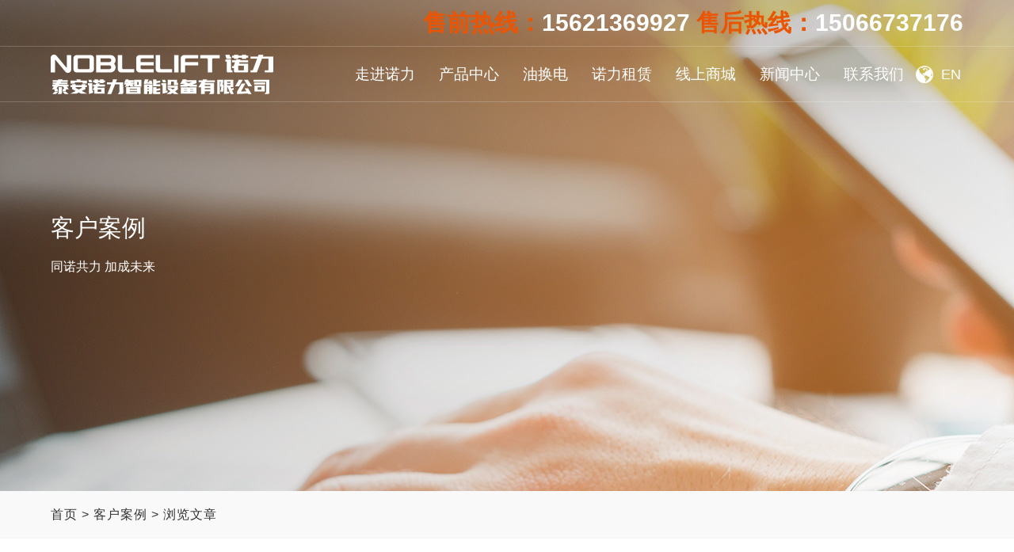

--- FILE ---
content_type: text/html; Charset=utf-8
request_url: http://www.sd-noblelift.com/Item/Show.asp?m=1&d=2844
body_size: 4404
content:
<!DOCTYPE html PUBLIC "-//W3C//DTD XHTML 1.0 Transitional//EN" "http://www.w3.org/TR/xhtml1/DTD/xhtml1-transitional.dtd">
<html xmlns="http://www.w3.org/1999/xhtml">
<head>
<meta http-equiv="Content-Type" content="text/html; charset=utf-8" />
<title>泰安电动堆高车,泰安地牛-首页</title>
<meta name="Keywords" content="诺力叉车泰安办事处泰安叉车, 泰安电动叉车, 泰安诺力叉车, 泰安叉车维修, 泰安电动叉车配件, 济南诺力叉车, 泰安台励福叉车, 泰安叉车租赁,山东诺力叉车,泰安电动堆高车,泰安地牛,泰安叉车厂家,泰安电动叉车价格,泰安诺力叉车厂家,泰安叉车维修价格,泰安电动叉车配件厂家,济南诺力叉车价格,泰安台励福叉车厂家,泰安叉车租赁价格,山东诺力叉车厂家,泰安电动堆高车价格,泰安地牛厂家,泰安电动叉车维修,电动叉车维修,电动堆高车维修/">
<meta name="Description" content="山东诺力叉车泰安办事处(服务热线：15621369927 15066737176)泰安诺力智能设备有限公司，泰安叉车维修,泰安电动叉车配件,济南诺力叉车,泰安台励福叉车,泰安叉车租赁,山东诺力叉车,泰安电动堆高车,泰安地牛,泰安叉车,泰安电动叉车是一家致力于为客户解决仓储车间搬运设施和机械自动化问题的综合服务商、叉车配件源头批发商。诺力叉车品牌类型，从液压升降设备、高空作业平台、物料搬运设备，到环保节能电动设备、仓储物流及相关工业产品，服务范围广阔，涉及多项工业领域。">

<meta name="viewport" content="width=device-width, initial-scale=1.0,minimum-scale=1.0,maximum-scale=1.0, user-scalable=no">
<link href="/images/stylex.css" rel="stylesheet" type="text/css" />
<script type="text/javascript" src="/ks_inc/jquery.js"></script>
<script type="text/javascript" src="/ks_inc/common.js"></script>
<script language="JavaScript" type="text/JavaScript">
//改变图片大小
function resizepic(thispic){if(thispic.width>600) thispic.width=600;}
function showimg(src)',title:'查看原图：',content: '<div><img onload="if(980<this.offsetWidth)this.width=980;" style="max-width:980px" src="'+src+'"/></div>',max:false,min: false});}
//无级缩放图片大小
function bbimg(o){return false;var zoom=parseInt(o.style.zoom, 10)||100;zoom+=event.wheelDelta/12;if (zoom>0) o.style.zoom=zoom+'%';return false;}</script>
</head>
<body>
    
<div class="header">
    <div class="header-contact">
        <p>售前热线：<span>15621369927</span>  售后热线：<span>15066737176</span></p>
    </div>
    <div class="header-bottom">
        <a href="/index.asp" class="header-logo"><img src="../UploadFiles/img/toplogo1.png"><img src="../UploadFiles/img/toplogo2.png"></a>
        <ul class="header-nav">
            <li class="header-nav-li">
                <a href="/Item/list.asp?id=1689" class="header-nav-li-a">走进诺力</a>
                <ul class="header-subnav header-subnav-text">
                    <li><a href="/Item/list.asp?id=1689">了解诺力</a></li>
                    <li><a href="/Item/list.asp?id=1689#nlwh">品牌诺力</a></li>
                    <li><a href="/Item/list.asp?id=1733">发展历程</a></li>
                    <li><a href="/Item/list.asp?id=1734">产业布局</a></li>
                </ul>
            </li>
            <li class="header-nav-li">
                <a href="/Item/list.asp?id=1691" class="header-nav-li-a">产品中心</a>
                <ul class="header-subnav header-subnav-picture">
                    <li><a href="/Item/list.asp?id=1691">
                        诺力叉车
                    </a></li>
                    <li><a href="/Item/list.asp?id=1768">
                        宝骊叉车
                    </a></li>
                    <li><a href="/Item/list.asp?id=1773">
                        林德叉车
                    </a></li>
                    
                </ul>
            </li>
            <li class="header-nav-li">
                <a href="/Item/list.asp?id=1732" class="header-nav-li-a">油换电</a>
            </li>
            <li class="header-nav-li">
                <a href="/Item/list.asp?id=1726" class="header-nav-li-a">诺力租赁</a>
            </li>
            <li class="header-nav-li">
                <a href="https://shop424137925.taobao.com/?spm=2013.1.w5001-22352936375.3.6d5811a7xgJ3Oy&scene=taobao_shop" class="header-nav-li-a">线上商城</a>
            </li>
            <li class="header-nav-li">
                <a href="/Item/list.asp?id=1690" class="header-nav-li-a">新闻中心</a>
                <ul class="header-subnav header-subnav-text">
                    <li><a href="/Item/list.asp?id=1730">公司动态</a></li>
                    <li><a href="/Item/list.asp?id=1731">媒体资讯</a></li>
                </ul>
            </li>
            <li class="header-nav-li">
                <a href="/Item/list.asp?id=1688" class="header-nav-li-a">联系我们</a>
                <ul class="header-subnav header-subnav-text">
                    <li><a href="/Item/list.asp?id=1688">联系方式</a></li>
                    <li><a href="/Item/list.asp?id=1728">服务介绍</a></li>
                </ul>
            </li>
        </ul>
        <a href="/EN/index.asp" class="header-language">EN</a>
        <a href="javascript:;" class="header-sidebar-buttom"><i class="iconfont" data-code="xe653;"></i></a>
    </div>
    <div class="header-sidebar-box">
        <div class="header-sidebar">
            <a href="javascript:;" class="header-sidebar-return"><i class="iconfont" data-code="xe646;"></i><span>返回</span></a>
            <ul class="header-sidebar-nav">
                <li class="header-sidebar-nav-li">
                    <p class="header-sidebar-nav-li-p"><a href="/Item/list.asp?id=1689">走进诺力</a><i></i></p>
                    <ul class="header-sidebar-nav-subnav">
                        <li><a href="/Item/list.asp?id=1689">了解诺力</a></li>
                        <li><a href="/Item/list.asp?id=1689#nlwh">品牌诺力</a></li>
                        <li><a href="/Item/list.asp?id=1733">发展历程</a></li>
                        <li><a href="/Item/list.asp?id=1734">产业布局</a></li>
                    </ul>
                </li>
                <li class="header-sidebar-nav-li">
                    <p class="header-sidebar-nav-li-p"><a href="/Item/list.asp?id=1691">产品中心</a><i></i></p>
                    <ul class="header-sidebar-nav-subnav">
                        <li><a href="/Item/list.asp?id=1791">诺力叉车</a></li>
                        <li><a href="/Item/list.asp?id=1768">宝骊叉车</a></li>
                        <li><a href="/Item/list.asp?id=1773">林德叉车</a></li>
                    </ul>
                </li>
                <li class="header-sidebar-nav-li">
                    <p class="header-sidebar-nav-li-p"><a href="/Item/list.asp?id=1732">油换电</a></p>
                </li>
                <li class="header-sidebar-nav-li">
                    <p class="header-sidebar-nav-li-p"><a href="/Item/list.asp?id=1726">诺力租赁</a></p>
                </li>
                <li class="header-sidebar-nav-li">
                    <p class="header-sidebar-nav-li-p"><a href="https://shop424137925.taobao.com/?spm=2013.1.w5001-22352936375.3.6d5811a7xgJ3Oy&scene=taobao_shop">线上商城</a></p>
                </li>
                <li class="header-sidebar-nav-li">
                    <p class="header-sidebar-nav-li-p"><a href="/Item/list.asp?id=1690">新闻中心</a><i></i></p>
                    <ul class="header-sidebar-nav-subnav">
                        <li><a href="/Item/list.asp?id=1730">公司动态</a></li>
                        <li><a href="/Item/list.asp?id=1731">媒体资讯</a></li>
                    </ul>
                </li>
                <li class="header-sidebar-nav-li">
                   <p class="header-sidebar-nav-li-p"><a href="/Item/list.asp?id=1688">联系我们</a><i></i></p>
                    <ul class="header-sidebar-nav-subnav">
                        <li><a href="/Item/list.asp?id=1688">联系方式</a></li>
                        <li><a href="/Item/list.asp?id=1728">服务介绍</a></li>
                    </ul>
                </li>
            </ul>
        </div>
    </div>
</div>
    
<div class="column-top">
    <img src="../../UploadFiles/img/column-contact.jpg"  class="column-top-picture">
    <div class="column-top-text">
        <p>客户案例</p>
        <p>同诺共力 加成未来</p>
    </div>
</div>
<div class="column-location">
     <a  href="/">首页</a> > <a  href="/Item/list.asp?id=1700">客户案例</a> > 浏览文章
</div>
    
<div class="column-contemt">
    <div class="column-news-contemt-title">山东索力得焊材股份有限公司</div>
    <div class="column-news-contemt-text"><div id="MyContent"><p style="text-align: center;"><a href="javascript:;" onclick="showimg('/UploadFiles/al/索力得焊材/1.jpg');"><img src="/UploadFiles/al/索力得焊材/1.jpg" alt="山东索力得焊材股份有限公司" onmousewheel="return bbimg(this)" onload="javascript:resizepic(this)" border="0"/></a></p><p style="text-align: center;"><a href="javascript:;" onclick="showimg('/UploadFiles/al/索力得焊材/2.jpg');"><img src="/UploadFiles/al/索力得焊材/2.jpg" alt="山东索力得焊材股份有限公司" onmousewheel="return bbimg(this)" onload="javascript:resizepic(this)" border="0"/></a></p></div>
</div>
    <ul class="column-news-nav">
        <li>上一篇：<a href="/Item/Show.asp?m=1&d=2843" title="山东润通齿轮集团有限公司">山东润通齿轮集团有限公司</a></li>
        <li>下一篇：<a href="/Item/Show.asp?m=1&d=2845" title="山东路德新材料股份有限公司">山东路德新材料股份有限公司</a></li>
    </ul>
</div>
    
    
<div class="footer">
    <div class="footer-left">
        <img src="../UploadFiles/img/toplogo2.png">
        <p>全国统一咨询热线</p>
        <p>15621369927</p>
    </div>
    <div class="footer-nav">
        <ul></ul>
        <ul>
            <li class="footer-nav-title"><a href="/Item/list.asp?id=1689">走进诺力</a></li>
            <li><a href="/Item/list.asp?id=1689">了解诺力</a></li>
            <li><a href="/Item/list.asp?id=1689#nlwh">品牌诺力</a></li>
            <li><a href="/Item/list.asp?id=1733">发展历程</a></li>
            <li><a href="/Item/list.asp?id=1734">产业布局</a></li>
        </ul>
        <ul>
            <li class="footer-nav-title"><a href="/Item/list.asp?id=1691">产品中心</a></li>
            <li><a href="/Item/list.asp?id=1691">诺力叉车</a></li>
            <li><a href="/Item/list.asp?id=1768">宝骊叉车</a></li>
            <li><a href="/Item/list.asp?id=1773">林德叉车</a></li>
        </ul>
        <ul>
            <li class="footer-nav-title"><a href="/Item/list.asp?id=1690">新闻中心</a></li>
            <li><a href="/Item/list.asp?id=1730">公司动态</a></li>
            <li><a href="/Item/list.asp?id=1731">媒体资讯</a></li>
        </ul>
        <ul>
            <li class="footer-nav-title"><a href="/Item/list.asp?id=1688">联系我们</a></li>
            <li><a href="/Item/list.asp?id=1688">联系方式</a></li>
            <li><a href="/Item/list.asp?id=1728">服务介绍</a></li>
        </ul>
        <ul>
            <li class="footer-nav-title"><a href="/Item/list.asp?id=1732">油换电</a></li>
            <li class="footer-nav-title"><a href="/Item/list.asp?id=1726">诺力租赁</a></li>
            <li class="footer-nav-title"><a href="https://shop424137925.m.taobao.com/?refer=http%3A%2F%2Flocalhost%3A82%2F&spm=2013.1.w5001-22352936375.3.6d5811a7xgJ3Oy&scene=taobao_shop">线上商城</a></li>
        </ul>
        <ul></ul>
    </div>
    <div class="footer-qr">
        <p>扫码关注抖音</p>
        <img src="../UploadFiles/img/qr1.png">
    </div>
</div>
<div class="footer-copyright">
    <p>版权所有 © 泰安诺力智能设备有限公司 <a href="http://beian.miit.gov.cn">鲁ICP备2020034639号-3</a> <a href="http://www.beian.gov.cn/portal/registerSystemInfo?recordcode=37090202001270"><img src="http://tajd.net/Images/11.png"/>鲁公网安
备
37090202001270号</a></p>
    <p><a href="http://www.tajd.net"  title="技术支持:焦点网络15288928236"><img src="../UploadFiles/dbzc.png" style="display: inline-block;"></a></p>
</div>
<div class="footer-license">
    <a href="../UploadFiles/8F2.jpg">
        <img src="../UploadFiles/8F.jpg">
    </a>
</div>
<footer class="footbox">
	<ul class="flexbox">
		<li style="width: calc(100% / 4)"><a href="javascript:;" onClick="history.back()"><div style="margin: 0 auto;"><img src="/images/backs.png">返回</div></a></li>
		<li style="width: calc(100% / 4)"><a href="tel:15621369927"><div style="margin: 0 auto;"><img src="/images/f_pic1.gif">服务热线</div></a></li>
        <li style="width: calc(100% / 4)"><a href="tel:15066737176"><div style="margin: 0 auto;"><img src="/images/f_pic1.gif">售后热线</div></a></li>
		<li style="width: calc(100% / 4)"><a href="/index.asp"><div style="margin: 0 auto;"><img src="/images/home.png">主页</div></a></li>
    </ul>
</footer>
<section class="sjkx"></section>
<script charset="UTF-8" id="LA_COLLECT" src="//sdk.51.la/js-sdk-pro.min.js"></script>
<script>LA.init({id: "JgSZijoFlxySnTuY",ck: "JgSZijoFlxySnTuY"})</script>
</body>
<script type="text/javascript" src="/ks_inc/jquery.js"></script>
<script type="text/javascript" src="/ks_inc/common.js"></script>
<script type="text/javascript" src="/JS/header.js"></script>
</html>


--- FILE ---
content_type: text/css
request_url: http://www.sd-noblelift.com/images/stylex.css
body_size: 16523
content:
/*通用样式*/
* {margin:0; padding:0; word-wrap:break-word;}
html,body {position: relative; height: 100%;}
body {min-width: 375px; font-family:Arial,'hiragino sans gb','microsoft yahei ui','microsoft yahei',simsun,sans-serif; font-size:12px; color:#444; background-color: #fff;}
a {color:#4C4C4C; text-decoration:none;}
a:hover {color:#FF0000;}
a img {border:none;} 
div,ul,li,p,form {padding: 0px; margin: 0px; list-style-type: none;}
em {font-style: normal; font-weight: normal;}
table {padding: 0px; margin: 0px; list-style-type: none;}
dt,dl,dd {padding: 0px; margin: 0px; list-style-type: none;}
form {margin:0px; padding:0px;}
input[type="checkbox"], input[type="radio"] {-webkit-box-sizing: border-box; -moz-box-sizing: border-box; box-sizing: border-box; padding: 0;}
input:focus,textarea:focus,select:focus {outline:none;}
input[type="text"],select {height:30px; border:1px solid #ddd; line-height:30px; color:#999;}
tr {padding: 0px; margin: 0px; list-style-type: none;}
h2,h3,h4 {padding:0px; font-size:14px; font-weight:normal;}
i,em {font-style:normal;}

@font-face{font-family: "iconfont";
  src: url('../UploadFiles/iconfont.eot'); /* IE9*/
  src: url('../UploadFiles/iconfont.eot#iefix') format('embedded-opentype'), /* IE6-IE8 */
  url('../UploadFiles/iconfont.woff') format('woff'), /* chrome, firefox */
  url('../UploadFiles/iconfont.ttf') format('truetype'), /* chrome, firefox, opera, Safari, Android, iOS 4.2+*/
  url('../UploadFiles/iconfont.svg#iconfont') format('svg'); /* iOS 4.1- */
}
.iconfont { font-family:"iconfont" !important; display:inline-block; vertical-align: middle; margin:0 .3em; font-size: 1.1em; font-style:normal; -webkit-font-smoothing: antialiased; -webkit-text-stroke-width: 0px; -moz-osx-font-smoothing: grayscale;}

@font-face {font-family: 'bebas';src: url('../UploadFiles/bebas.woff2') format('woff2'),url('../UploadFiles/bebas.woff') format('woff');font-weight: normal;font-style: normal;}
.class-name {display: none; font-size: 0;}
.md {position: absolute!important; top: -100px!important; width: 10px!important; height: 1px!important; opacity: 0!important;}

/*头部通用*/
.header {position: fixed; top: 0; left: 0; z-index: 1000; width: 100%; transition: all 0.5s ease;}
.header-contact {width: 100%; padding: 0 5%; line-height: 58px; border-bottom: 1px solid rgba(255,255,255,.2); box-sizing: border-box;}
.header-contact p {font-size: 30px; color: #ea5504; font-weight: bold; text-align: right;}
.header-contact p span {color: #fff; transition: all 0.5s ease;}

.header-bottom {display: flex; justify-content: space-between; width: 100%; padding: 0 5%; border-bottom: 1px solid rgba(255,255,255,.2); transition: all 0.5s ease; box-sizing: border-box;height: 70px;}
.header-logo {display: block; width: 281px;}
.header-logo img {width: 100%;}
.header-logo img:nth-child(1) {display: block;}
.header-logo img:nth-child(2) {display: none;}

.header-nav {display: flex; margin: 0 0 0 auto;}
.header-nav-li-a {position: relative; display: block; padding: 20px 30px; font-size: 19px; line-height: 29px; color: #fff; box-sizing: border-box;}
.header-nav-li-a::after {content: ''; position: absolute; bottom: -1px; left: 50%;width: 0; height: 2px; background: #ea5504; transform: translateX(-50%); transition: all .2s ease;}
.header-nav-li-a:hover {color: #fe4f00;}
.header-nav-li-a:hover::after {width: 100%;}
.header-nav-li:hover .header-subnav-text {height: auto;}

.header-subnav-picture li a {min-height: 150px; flex-direction: column;}
.header-nav-li:hover .header-subnav-picture {height: auto;}

.header-subnav {justify-content: center; width: 100%; height: 0; padding: 0 5%; background: #f0f0f0; box-sizing: border-box; overflow: hidden; transition: all .2s ease;}
.header-subnav li {/*width: 16.6%;*/text-align: center;padding: 8px 0;}
.header-subnav li a {-ms-flex-align: center; align-items: center; -ms-flex-pack: center; justify-content: center; height: auto; padding: 12px 0; font-size: 16px; line-height: 26px; color: #555; text-align: center;}
.header-subnav li a:hover {color: #fe4f00;}
.header-language {display: block; width: 60px; padding: 21px 0 20px 32px; font-size: 18px; line-height: 28px; color: #fff; background-image: url("../UploadFiles/img/earth1.png"); background-size: 22px 22px; background-repeat: no-repeat; background-position: 0 50%; transition: all 0.5s ease; box-sizing: border-box;}
.header-sidebar-buttom {display: none; margin-left: 20px; vertical-align: middle; font-size: 0; line-height: 31px; color: #fff; padding: 19px 0; height: 31px;}
.header-sidebar-buttom i {font-size: 25px;}

.header:hover {background-color: #fff;}
.header:hover .header-contact {border-bottom: 1px solid rgba(245,245,245,1);}
.header:hover .header-contact p span {color: #222;}
.header:hover .header-logo img:nth-child(1) {display: none;}
.header:hover .header-logo img:nth-child(2) {display: block;}
.header:hover .header-nav-li-a {color: #222;}
.header:hover .header-language {background-image: url("../UploadFiles/img/earth2.png"); color: #222;}
.header:hover .header-sidebar-buttom{color: #cf4520;}

.header-move {top: -59px; background-color: #fff; box-shadow: 0 0 15px rgba(0,0,0,.2);}
.header-move .header-contact {border-bottom: 1px solid rgba(255,255,255,1);}
.header-move .header-contact p span {color: #222;}
.header-move .header-logo img:nth-child(1) {display: none;}
.header-move .header-logo img:nth-child(2) {display: block;}
.header-move .header-nav-li-a {color: #222;}
.header-move .header-language {background-image: url("../UploadFiles/img/earth2.png"); color: #222;}
.header-move .header-sidebar-buttom{color: #cf4520;}

.header-sidebar-box {position: fixed; top: 0; right: 0; width: 0; height: 100%; background-color: rgba(0,0,0,0.6);}
.header-sidebar {position: fixed; top: 0; right: -100%; z-index: 1001; width: 60%; height: 100%; background-color: #fff; transition: all 0.5s ease;}
.header-sidebar-return {display: flex; width: 100%; padding: 0 10%; border-bottom: 1px solid rgba(210,210,210,.2); line-height: 100px; text-align: center; background: #fff; box-sizing: border-box;}
.header-sidebar-return i {margin-right: 25px; font-size: 20px; color: #333f47; font-weight: bold;}
.header-sidebar-return span {display: inline-block; vertical-align: middle; font-size: 16px; font-weight: bold; color: #333f47;}
.header-sidebar-nav {width: 100%; margin-top: 40px;}
.header-sidebar-nav-li {position: relative; display: block; margin: 20px 0; padding: 0 45px; font-size: 19px; color: #333f47; font-weight: bold;}
.header-sidebar-nav-li i {position: absolute; right: 45px; top: 5px; display: block; width: 20px; height: 20px; background: url("../UploadFiles/img/cldhjt.png") no-repeat; background-size: contain; -webkit-transform: rotate(-90deg); -moz-transform: rotate(-90deg); -ms-transform: rotate(-90deg); -o-transform: rotate(-90deg); transform: rotate(-90deg); transition: all 0.5s ease;}
.header-sidebar-nav-active i {-webkit-transform: rotate(0deg); -moz-transform: rotate(0deg); -ms-transform: rotate(0deg); -o-transform: rotate(0deg); transform: rotate(0deg);}
.header-sidebar-nav-active .header-sidebar-nav-subnav {height: auto; margin: 10px 0; padding: 20px 60px;}

.header-sidebar-nav-subnav {display: block; height: 0; padding: 0px 60px; margin: 0; background: #f7f7f7; box-sizing: border-box; overflow: hidden; transition: all 0.5s ease;}
.header-sidebar-nav-subnav li a {display: block; font-size: 15px; color: #525252; line-height: 35px;}

@media(max-width:1440px){.header-nav-li-a {padding: 20px 15px;}}
@media(max-width:1200px){.header-contact {padding: 0 2%;} .header-bottom {padding: 0 2%;} .header-subnav {padding: 0 2%;}}
@media(max-width:1120px){.header-nav {display: none;} .header-language {margin: 0 0 0 auto;} .header-sidebar-buttom {display: inline-block;}}
@media(max-width:760px){.header {background-color: #fff;} .header-contact {border-bottom: 1px solid rgba(245,245,245,1);} .header-contact p {font-size: 15px;} .header-contact p span {color: #222;} .header-bottom {padding: 5px 2%;} .header-logo img {width: auto; height: 49px;} .header-logo img:nth-child(1) {display: none;} .header-logo img:nth-child(2) {display: block;} .header-language {padding: 9px 0 9px 32px; color: #222; line-height: 31px; background-image: url("../UploadFiles/bj/earth2.png"); } .header-sidebar-buttom{padding: 9px 0; color: #cf4520;} .header-sidebar {width: 80%;}}

/*banner*/
.swiper-slide img {display: block; width: 100%; height: 100%;}
.swiper1-pagination {bottom: 55px!important; width: auto!important; left: 10%!important; white-space: nowrap;}
.swiper1-pagination .swiper-pagination-bullet {display: inline-block; position: relative; width: 80px; height: 4px; margin: 0; padding: 0; border-radius: 0; background: #d9d9d9; opacity: 1; overflow: hidden;}
.swiper1-pagination .swiper-pagination-bullet::before {content: ""; position: absolute; left: 0; top: 0; z-index: 1; width: 0%; height: 100%; background: #ea5504;}
.swiper1-pagination .swiper-pagination-bullet-active::before {width: 100%; transition: all 3s ease;}
.swiper1-button-prev {left: 3%; width: 58px; height: 58px; padding-right: 0.1em; background: url("../UploadFiles/img/ileft.png") no-repeat center; background-size: cover; border-radius: inherit; border: none; outline: none;}
.swiper1-button-next {right: 3%; width: 58px; height: 58px; padding-right: 0.1em; background: url("../UploadFiles/img/iright.png") no-repeat center; background-size: cover; border-radius: inherit; border: none; outline: none;}
.swiper1-button-prev::after,.swiper1-button-next::after {display: none}
.swiper1-button-prev:hover {background: url(../UploadFiles/img/ilefton.png) no-repeat center; background-size: cover;}
.swiper1-button-next:hover {background: url(../UploadFiles/img/irighton.png) no-repeat center; background-size: cover;}
@media(max-width:760px){.swiper1 {margin-top: 110px;} .swiper1-button-prev,.swiper1-button-next {width: 30px; height: 30px; line-height: 34px;} .swiper1-pagination {bottom: 10px!important;}} 

/*尾部通用*/
.footer {display: flex; justify-content: space-between; width: 100%; padding: 40px 5%; background-color: #212121; box-sizing: border-box;}
.footer-left {width: 240px;}
.footer-left img {display: block; width: 216px;}
.footer-left p:nth-child(2) {margin: 25px 0 16px; font-size: 16px; line-height: 16px; color: #fff; letter-spacing: 1px;}
.footer-left p:nth-child(3) {font-size: 36px; line-height: 36px; font-weight: bold; color: #fff; letter-spacing: 1px;}

.footer-nav {display: flex; justify-content: space-between; width: calc(100% - 370px);}
.footer-nav ul li a {font-size: 16px; line-height: 34px; color: #ababab;}
.footer-nav ul .footer-nav-title {margin-bottom: 16px;}
.footer-nav ul .footer-nav-title a {font-size: 20px; line-height: 33px; color: #fff;}

.footer-qr {width: 130px;}
.footer-qr p {margin-bottom: 16px; font-size: 20px; line-height: 33px; color: #fff;}
.footer-qr img {display: block; width: 100%;}

.footer-copyright {display: flex; justify-content: space-between; padding: 10px 5%; border-top: 1px solid rgba(255,255,255,.15); font-size: 16px; line-height: 46px; color: #fff; background: #212121; box-sizing: border-box;}
.footer-copyright a {font-size: 16px; line-height: 46px; color: #fff;}
.footer-license {width: 100%; background: #212121;}
.footer-license a img {display: block; margin: 0 auto;}
@media(max-width:1200px){.footer {padding: 40px 2%;} .footer-copyright {padding: 10px 2%;}}
@media(max-width:960px){.footer {padding: 20px 2%;} .footer-left {display: flex; flex-direction:column; align-items: center; width: 100%;} .footer-left p:nth-child(2) {margin: 15px 0 10px;} .footer-nav {display: none;} .footer-qr {display: none;} .footer-copyright {flex-wrap: wrap; text-align: center; line-height: 26px;} .footer-copyright a {white-space:nowrap; line-height: 26px;}}

/*一键拨号*/
.footbox {position: fixed; left: 0; bottom: 0; z-index: 1000; width: 100%; height: 4rem; min-width: 375px; background:rgba(234,85,4,0.80);}
.flexbox {display: flex; text-align: center; display: -webkit-box; display: -webkit-flex; display: -ms-flexbox;}
.flexbox li {-webkit-box-flex: 1; -webkit-flex: 1; -ms-flex: 1;flex: 1; text-align:center;}
.flexbox li a {display:block; font-size:1rem; line-height:1rem; color:#fff;}
.flexbox li a img {display:block; width:2rem; height:2rem; margin:0.5rem auto}
.sjkx{display:block; height:4rem; width:100%; min-width: 375px; margin: 0; padding: 0;  background-color:#141414;}
@media(min-width:1000px){.footbox {display:none;} .sjkx{display: none;}}

/*首页产品*/
.product {width: 100%; padding: 40px 5%; background: url("../UploadFiles/img/cp/bj.jpg") no-repeat center/cover; overflow: hidden; box-sizing: border-box;}
.product-swiper {width: 100%; padding-top: 100px;}
.product-swiper-pagination {top: 0; left: 0; z-index: 1; display: flex; justify-content: space-between; width: 100%; height: 90px;}
.product-swiper-pagination::after {content: ""; position: absolute; bottom: 0px; width: 100%; height: 1px; background: #bcc3c7;}
.product-swiper-pagination li {position: relative; display: inline-block; width: auto!important; height: 28px!important; margin: 0!important; padding: 30px 20px; font-size: 18px; line-height: 28px; color: #555; font-weight: lighter; background-color: rgba(0,0,0,0)!important; opacity: 1!important;}
.product-swiper-pagination li::after {content: ""; position: absolute; bottom: -4px; left: 50%; z-index: 1; height: 0; width: 0; margin-left: -2px; border-bottom: 4px solid #626262; border-left: 4px solid transparent; border-right: 4px solid transparent; transition: all .5s ease .2s; opacity: 0;}
.product-swiper>.product-swiper-pagination>.swiper-pagination-bullet-active {border-bottom: 2px solid #626262; border-radius: 0!important; font-size: 20px!important; font-weight: bold!important; color: #000!important;}
.product-swiper>.product-swiper-pagination>.swiper-pagination-bullet-active::after {bottom: 0!important; opacity: 1!important;}

@media(max-width:1340px){.product-swiper-pagination li {padding: 30px 10px;}}
@media(max-width:1200px){.product {padding: 20px 2%;} .product-swiper-pagination li {padding: 30px 5px;}}
@media(max-width:960px){.product-swiper-pagination {flex-wrap: wrap; height: 120px;} .product-swiper-pagination::after {display: none;} .product-swiper-pagination li {padding: 10px 10px;}}
@media(max-width:560px){.product-swiper {padding-top: 60px;}.product-swiper-pagination {flex-wrap: wrap; height: 150px;} .product-swiper-pagination li {width: calc((100% - 20px) / 3)!important; height: 48px!important; box-sizing: border-box; padding: 10px 0;} .product-swiper>.product-swiper-pagination>.swiper-pagination-bullet-active {font-size: 18px!important;}}

.product-swiper-list {display: flex; justify-content: center; width: 100%;}
.product-swiper-list li {width: 24%;}
.product-swiper-list li a {display: block; width: 100%; transition: all .5s ease;}
.product-swiper-list li a p {display: inline-block; font-size: 21px; color: #fe4f00; margin-bottom: 20px; width: 100%; text-align: center;}
.product-swiper-list li a img {display: block; width: 100%; max-width: none;}
.product-swiper-list li a:hover{transform: scale(1.1);}
.product-swiper-button {display: block; justify-content: center; margin-top: 30px; text-align: center;}
.product-swiper-button a {position: relative; display: inline-block; width: 180px; height: 50px; padding: 0; border-radius: 8px; line-height: 50px; font-size: 14px; color: #000;}
.product-swiper-button a::after {content: ""; position: absolute; top: 50%; left: 50%; z-index: -1; width: 100%; height: 100%; border-radius: 8px; transform: translate(-50%, -50%) scale(0.8); opacity: 0; background: #fe4f00; transition: all .5s ease;}
.product-swiper-button a::before {content: ""; position: absolute; top: 50%; left: 50%; width: 100%; height: 100%; border-radius: 8px; transform: translate(-50%, -50%) scale(1); border: 0.16px solid #000; transition: all .5s ease; z-index: 0;}
.product-swiper-button a:nth-child(2) {margin-left: 20px;}
.product-swiper-button a:hover {color: #fff;}
.product-swiper-button a:hover::before {transform: translate(-50%, -50%) scale(1.2); opacity: 0;}
.product-swiper-button a:hover::after {transform: translate(-50%, -50%) scale(1); opacity: 1;} 
.product-swiper>.swiper-wrapper>.swiper-slide {padding: 30px 0;}

.product-swiper-button-prev {width: 56px; height: 50px; background: url("../UploadFiles/img/cp/left.png") no-repeat center;}
.product-swiper-button-next {width: 56px; height: 50px; background: url("../UploadFiles/img/cp/right.png") no-repeat center;}
.product-swiper-button-prev::after,.product-swiper-button-next::after {display: none;}
@media(max-width:960px) {.product-swiper-list li {margin-right: 1%;} .product-swiper-list li:nth-last-child(1) {margin-right: 0;} .product-swiper-list li a p {height: 76px; font-size: 18px;} .product-swiper-button a {width: 140px;} .product-swiper-button-prev,.product-swiper-button-next {display: none;} .product-swiper>.swiper-wrapper>.swiper-slide {padding: 15px 0;}}


/*首页关于*/
.about {width: 100%; background-color: #f7f8f9; overflow: hidden;}
.about-top {width: 100%; margin: 50px auto;}
.about-top img:nth-child(1) {display: block; width: 310px; margin: 0 auto 12px;}
.about-top p:nth-child(2) {display: block; width: 730px; margin:0 auto; font-size: 16px; line-height: 28px; color: #666; text-align:center;} 

.about-content {display: flex; width: 100%; background-image: url("../UploadFiles/img/sygybj.jpg"); background-size: 100% 100%;}
.about-content-left {position: relative; width: 50%; padding: 60px 0 194px 5%; box-sizing:border-box;}
.about-content-left-title {width: 100%; margin-bottom: 36px; padding-right: 40px; font-size: 24px; line-height: 24px; color:  #ff5000; font-weight: 600; letter-spacing: 2px; box-sizing: border-box;}
.about-content-left-text {width: 100%; padding-right: 40px; font-size: 18px; text-align: justify; line-height: 32px; color: #333; font-weight: lighter; box-sizing: border-box; display: -webkit-box; -webkit-box-orient: vertical; -webkit-line-clamp: 4; overflow: hidden;}
.about-content-left-button {display: flex; justify-content: space-between; width: 160px; margin-bottom: 26px; margin-top: 20px; padding: 0 20px; line-height: 52px; font-size: 16px; color: #fff; background-color: #ff5000; box-sizing: border-box; transition: 0.3s ease-out;}
.about-content-left-button:hover {padding: 0 25px; color: #fff; border-radius: 26px;}
.about-content-left-list {position: absolute; bottom: 60px; left: 0; z-index: 10; display: flex; width: 105%; background-color: #fff; box-shadow: 0 0 5px rgba(0,0,0,0.2);}
.about-content-left-list li {flex-grow: 1; padding: 23px 0 17px; transition: all 0.6s ease;}
.about-content-left-list li img {display: block; width: 60px; height: 60px; margin: 0 auto;}
.about-content-left-list li img:nth-child(2) {height: 0; transition: transform 0.6s ease;}
.about-content-left-list li p {margin-top: 12px; font-size: 16px; color: #333; line-height: 22px; text-align: center; transition: all 0.6s ease;}
.about-content-left-list li:hover {background-color: #ff5000;}
.about-content-left-list li:hover img:nth-child(1) {height: 0;}
.about-content-left-list li:hover img:nth-child(2) {height: 60px; transform: rotateY(180deg);}
.about-content-left-list li:hover p {color: #fff;}
.about-content-video {width: 50%; height:540px;}
.about-content-video #video {display: block; width: 100%; height: 100%; background-color: #000;}
@media(max-width:1200px){.about-content-left{padding: 20px 0 154px 2%;}} 
@media(max-width:960px){.about-top {margin: 30px auto;} .about-top p:nth-child(2) {width: 96%} .about-content {flex-wrap: wrap; background-size: 200% 100%;} .about-content-left {width: 100%; padding: 0 2% 20px;} .about-content-left-title {padding-right: 0; text-align: center;} .about-content-left-text {padding-right: 0;} .about-content-left-button {margin: 20px auto;} .about-content-left-list {display: none;} .about-content-video {width: 96%; max-width: 800px; margin: 0 auto;}}
@media(max-width:460px){.about {padding-bottom: 20px;} .about-content-video {height:240px;}}


/*首页案例*/
.case {width: 100%; padding: 60px 5%; box-sizing: border-box;}
.case-top {display: flex; justify-content: space-between; width: 100%;}
.case-top .case-top-title p:nth-child(1) {position: relative; display: inline-block; margin-bottom: 16px; font-size: 30px; color: #fe4f00; line-height: 1; font-weight: bold;}
.case-top .case-top-title p:nth-child(1)::before {content: ''; position: absolute; right: -60px; top: 50%; width: 50px; height: 1px; background: #fe4f00; transform: translateY(-50%);}
.case-top .case-top-title p:nth-child(2) {font-size: 18px; color: #000; line-height: 1;}
.case-top-button {display: block; padding: 20px; border-radius: 10px; font-size: 16px; line-height: 24px; color: #fff; background: #fe4f00; box-sizing: border-box;}
@media(max-width:1200px){.case {padding: 30px 2% 20px;}}
@media(max-width:760px){.case-top .case-top-title p:nth-child(1) {font-size: 20px;} .case-top-button {padding: 15px;}}


/*首页新闻*/
.news {width: 100%; padding: 60px 5%; box-sizing: border-box;}
.news-top {display: flex; justify-content: space-between; width: 100%;}
.news-top .news-top-title p:nth-child(1) {position: relative; display: inline-block; margin-bottom: 16px; font-size: 30px; color: #fe4f00; line-height: 1; font-weight: bold;}
.news-top .news-top-title p:nth-child(1)::before {content: ''; position: absolute; right: -60px; top: 50%; width: 50px; height: 1px; background: #fe4f00; transform: translateY(-50%);}
.news-top .news-top-title p:nth-child(2) {font-size: 18px; color: #000; line-height: 1;}
.news-top-button {display: block; padding: 20px; border-radius: 10px; font-size: 16px; line-height: 24px; color: #fff; background: #fe4f00; box-sizing: border-box;}
.news-list {display: flex; justify-content: space-between; width: 100%; margin-top: 50px;}
.news-list li {width: 23.5%; box-shadow: rgb(220 220 220) 0px 0px 20px 0px;}
.news-list li a {width: 100%; display: block;}
.news-list li a .news-list-picture {position: relative; width: 100%; padding-bottom: 67.7%; overflow: hidden;}
.news-list li a .news-list-picture img {position: absolute; top: 0; left: 0; display: block; width: 100%; height: 100%; transition: all .8s ease 0s;}
.news-list li a .news-list-title {height: 60px; margin-top: 28px; padding: 0 5%; font-size: 20px; line-height: 30px; color: #040404; overflow: hidden; display: -webkit-box; -webkit-line-clamp: 2; -webkit-box-orient: vertical; transition: all .2s ease; box-sizing: border-box;}
.news-list li a .news-list-text {margin-top: 7px;  margin-bottom: 28px; padding: 0 5%;  font-size: 16px; line-height: 28px; color: #5d5d5d; overflow: hidden; height: 56px; display: -webkit-box; -webkit-line-clamp: 2; -webkit-box-orient: vertical; box-sizing: border-box;}
.news-list li a:hover .news-list-picture img {-moz-transform: scale(1.1,1.1); -ms-transform: scale(1.1,1.1); -o-transform: scale(1.1,1.1); -webkit-transform: scale(1.1,1.1); transform: scale(1.1,1.1);}
.news-list li a:hover .news-list-title {color: #fe4f00;}
@media(max-width:1200px){.news {padding: 30px 2% 20px;}}
@media(max-width:760px){.news-top .news-top-title p:nth-child(1) {font-size: 20px;} .news-top-button {padding: 15px;} .news-list {flex-wrap: wrap;} .news-list {margin-top: 20px;} .news-list li {width: 100%; margin-bottom: 15px;}}


/*内页布局*/
.column-top {position: relative; width: 100%; height: 620px; overflow: hidden;}
.column-top-picture {position: absolute; left: 50%; width: 1920px; max-width: none; transform: translateX(-50%);}
.column-top-text {position: absolute; left: 5%; top: 50%; z-index: 3; transform: translateY(-50%);}
.column-top-text p:nth-child(1) {font-size: 40px; line-height: 40px; color: #fff;}
.column-top-text p:nth-child(2) {margin-top: 14px; font-size: 21px; line-height: 30px; color: #fff;}
@media(max-width:1370px){.column-top-text p:nth-child(1) {font-size: 30px; line-height: 40px;} .column-top-text p:nth-child(2) {font-size: 16px;}}
@media(max-width:1200px){.column-top-text {left: 2%;}}
@media(max-width:990px){.column-top {height: 450px} .column-top-picture {width: 1400px;}}
@media(max-width:760px){.column-top {height: 320px; margin-top: 100px;} .column-top-picture {width: 1000px;}}

.column-location {padding: 0 5%; border-bottom: 1px solid #f6f6f6; font-size: 16px; line-height: 59px; color: #333; letter-spacing: 1px; background: #f9f9f9; box-sizing: border-box;}
.column-location a {font-size: 16px; line-height: 59px; color: #333; letter-spacing: 1px;}
@media(max-width:1200px){.column-location {padding: 0 2%;}}

.column-contemt {min-height: 300px; padding: 75px 5%;}
@media(max-width:1200px){.column-contemt {padding: 50px 2%;}}
@media(max-width:760px){.column-contemt {padding: 25px 2%;}}

/*公司简介*/
.column-about-box {padding: 75px 0;}
.column-about {width: 100%; padding: 0 5%; background: url("../../UploadFiles/img/column-about-bg.jpg") no-repeat center; background-size: cover; box-sizing: border-box;}
.column-about-title {position: relative; display: inline-block;  padding-bottom: 14px; font-size: 40px; line-height: 44px; color: #000;}
.column-about-title::after {content: ''; position: absolute; left: 0; bottom: 0; width: 118px; height: 3px; background: #fe4f00;}
.column-about-text {margin-top: 65px;}
.column-about-text p {font-size: 18px; line-height: 32px; color: #121212; letter-spacing: 1px; text-align: justify; text-indent: 36px;}
.column-about-video {position: relative; width: 100%; margin-top: 60px;}
.column-about-video img {display: block; width: 100%; margin: 0 auto;} 
.column-about-video-play {position: absolute; left: 50%; top: 50%; width: 78px; height: 78px; background: url("../../UploadFiles/img/column-about-video.png") no-repeat center; background-size: cover; transform: translate(-50% ,-50%);}

.column-about-video-content-box {display: none; position: fixed; top: 0; left: 0; z-index: 2000; width: 100%; height: 100%; background-color: rgba(0,0,0,0.5);}
.column-about-video-content {display: none; position: fixed; top: 50%; left: 50%; z-index: 3000; width: 100%; max-width: 960px; transform: translate(-50% , -50%);}
.column-about-video-content-button {position: absolute; top: 10px; right: 10px; z-index: 10; width: 30px; height: 30px; font-size: 18px; line-height: 30px; text-align: center; color: #fff;}
.column-about-video-content video {width: 100%;}

@media(max-width:1440px){.column-about-title {font-size: 30px;}}
@media(max-width:1200px){.column-about-box {padding: 30px 0;} .column-about {padding: 0 2%;}}
@media(max-width:760px){.column-about-title {font-size: 20px; padding-bottom: 5px;} .column-about-title::after {width: 50px;} .column-about-text {margin-top: 10px;} .column-about-video {margin-top: 10px;}}
  
/*企业文化*/
.column-culture {width: 100%; padding: 60px 5% 0; box-sizing: border-box;}
.column-culture-title {position: relative; display: inline-block; padding-bottom: 14px; font-size: 40px; line-height: 44px; color: #000;}
.column-culture-title::after {content: ''; position: absolute; left: 0; bottom: 0; width: 118px; height: 3px; background: #fe4f00;}
.column-culture-list {display: flex; justify-content: space-between; width: 100%; margin-top: 60px;}
.column-culture-list li {position: relative; width: 19%; transition: all .5s ease; overflow: hidden;}
.column-culture-list li:nth-child(1),.column-culture-list li:nth-child(3) {margin-top: 30px;}
.column-culture-list li:nth-child(2),.column-culture-list li:nth-child(4) {margin-bottom: 30px;}
.column-culture-list li img {height: auto; vertical-align: top; -ms-interpolation-mode: bicubic;}
.column-culture-list li .column-culture-list-text {position: absolute; top: 50%; left: 0; z-index: 1; width: 100%; text-align: center; transform: translateY(-50%); }
.column-culture-list-text p:nth-child(1) {position: relative; display: inline-block; margin-bottom: 22px; padding-bottom: 12px; font-size: 32px; color: #fff; line-height: 1;}
.column-culture-list-text p:nth-child(1)::after {position: absolute; width: 120%; height: 2px; background: #fff; bottom: 0; content: ''; left: 50%; transform: translateX(-50%);}
.column-culture-list-text p:nth-child(2){font-size: 16px; line-height: 1; color: #fff; opacity: 0;}

.column-culture-list-show {width: 38%!important;}
.column-culture-list-show::before {content: ""; position: absolute; top: 0; left: 0; width: 100%; height: 100%; background-color: rgba(234,85,4,0.8);}
.column-culture-list-show p:nth-child(2) {opacity: 1;}
@media(max-width:1440px){.column-culture-title {font-size: 30px;}}
@media(max-width:1200px){.column-culture {padding: 30px 2% 0;} }
@media(max-width:760px){.column-culture-title {font-size: 20px; padding-bottom: 5px;} .column-culture-title::after {width: 50px;} .column-culture-list {margin-top: 30px;} .column-culture-list {flex-wrap: wrap;} .column-culture-list li {width: 100%!important; margin:0 0 20px 0!important;}.column-culture-list li img {width: 100%;} .column-culture-list-text::before{background-color: rgba(0,0,0,0.6);} .column-culture-list li::before{content: ""; position: absolute; top: 0; left: 0; width: 100%; height: 100%; background-color: rgba(0,0,0,0.6);} .column-culture-list li .column-culture-list-text p:nth-child(2) {opacity: 1;}}

/*发展历程*/
.column-course-box {padding: 75px 0; background: url("../../UploadFiles/img/column-course-bg.jpg") no-repeat right bottom; background-size: cover; overflow: hidden; box-sizing: border-box;}
.column-course {width: 100%; padding: 0 5%; background-image: url("../../UploadFiles/img/lcbj.png");background-size: 22px 49px;background-repeat: repeat-x;background-position: 50% 50%; box-sizing: border-box;}
.column-course-content {position: relative; display: block; width: 100%; padding: 100% 0 0;}
.column-course-content::before{content: ""; position: absolute; left: 20px; bottom: 0; width: 1px; height: 36%; background-color: #ddd;}
.column-course-content::after{content: ""; position: absolute; left:15px; bottom: 36%; width: 7px; height: 7px; border: 2px solid #aaa; border-radius: 50%;  transition: all 0.6s;}
.column-course-conten-bottom::before{bottom:auto; top: 0;}
.column-course-conten-bottom::after{bottom:auto; top: 36%;}
.column-course-content-blank {padding: 100% 0 0;}
.column-course-content-text {position: absolute; width: 100%; top: 0; left: 0; padding-left: 40px; box-sizing:border-box;}
.column-course-conten-bottom .column-course-content-text{top: auto; bottom: 0;}
.column-course-content-text-title {font-size: 30px; color: #ea5504; font-weight: bold; line-height: 30px;}
.column-course-content-text-intro{font-size: 16px; line-height: 30px; color: #333;}
.column-course-content-text img {display: block; width: 100%; margin: 20px 0;}
.swiper-slide-active .column-course-content::before {background-color: #ea5504;}
.swiper-slide-active .column-course-content::after {border: 2px solid #ea5504;}
.swiper-button-prev-course {width: 58px; height: 58px; padding-right: 0.1em; background: url("../UploadFiles/img/swiper-button-prev-course1.png") no-repeat center; background-size: cover; border-radius: inherit; border: none; outline: none;}
.swiper-button-next-course {width: 58px; height: 58px; padding-right: 0.1em; background: url("../UploadFiles/img/swiper-button-next-course1.png") no-repeat center; background-size: cover; border-radius: inherit; border: none; outline: none;}
.swiper-button-prev-course::after,.swiper-button-next-course::after {display: none}
.swiper-button-prev-course:hover {background: url(../UploadFiles/img/swiper-button-prev-course2.png) no-repeat center; background-size: cover;}
.swiper-button-next-course:hover {background: url(../UploadFiles/img/swiper-button-next-course2.png) no-repeat center; background-size: cover;}

/*产业布局*/
.column-distributions {width: 100%; padding: 75px 5%; box-sizing: border-box;}
.column-distributions-title {position: relative; display: inline-block;  padding-bottom: 14px; font-size: 40px; line-height: 44px; color: #000;}
.column-distributions-title::after {content: ''; position: absolute; left: 0; bottom: 0; width: 118px; height: 3px; background: #fe4f00;}
.column-distributions-text {margin-top: 30px;}
.column-distributions-text p {font-size: 18px; line-height: 32px; color: #121212; letter-spacing: 1px; text-align: justify;}
@media(max-width:1440px){.column-distributions-title {font-size: 30px;}}
@media(max-width:1200px){.column-distributions {padding: 30px 2%;}}
@media(max-width:760px){.column-distributions-title {font-size: 20px; padding-bottom: 5px;} .column-distributions-title::after {width: 50px;} .column-about-text {margin-top: 10px;}}

/*产品页*/
.column-product-nav-top {display: flex; justify-content: space-between; width: 100%; margin: 60px 0 40px; padding: 0 5%; box-sizing: border-box;}
.column-product-nav-top li {width: 9.5%;}
.column-product-nav-top li a {position: relative; display: block; width: 100%; padding: 5px 0; border-radius: 15px; background: url("../../UploadFiles/cp/flbj1.jpg") no-repeat center; background-size: cover; transition: all 0.5s ease; box-shadow: 0 0 15px rgba(0,0,0,.1); overflow: hidden;}
.column-product-nav-top li a::before {content: ''; position: absolute; left: 50%; bottom: 7px; width: 21px; height: 12px; margin-left: -10px; background: url("../../UploadFiles/cp/xflsj.png") no-repeat center; opacity: 0;}
.column-product-nav-top li a::after {content: ''; position: absolute; left: 0; bottom: 0; width: 100%; height: 7px; background: #fe4f00; opacity: 0;}
.column-product-nav-top li a .column-product-nav-top-icon {position: relative; width: 110px; height: 100px; margin: 0 auto 10px; background-size: cover;}
.column-product-nav-top li a .column-product-nav-top-icon img {position: absolute; left: 0; top: 0; z-index: 10; width: 100%; height: 100%; transition: all 0.5s ease;}
.column-product-nav-top li a .column-product-nav-top-icon img:nth-child(2) {opacity: 0;}
.column-product-nav-top li a p {margin-bottom: 10px; font-size: 16px; line-height: 34px; color: #221815; text-align: center;}
.column-product-nav-top li a:hover {background: url("../../UploadFiles/cp/flbj2.jpg") no-repeat center; background-size: cover;}
.column-product-nav-top li a:hover::before,.column-product-nav-top li a:hover::after {opacity: 1;}
.column-product-nav-top li a:hover .column-product-nav-top-icon img:nth-child(1) {opacity: 0;}
.column-product-nav-top li a:hover .column-product-nav-top-icon img:nth-child(2) {opacity: 1;}
.column-product-nav-top li a:hover p {color: #fe4f00; font-weight: bold;}
@media(max-width:1260px){.column-product-nav-top {flex-wrap: wrap; margin: 40px 0 0; padding: 0 2%;} .column-product-nav-top li{width: 19%; margin-bottom: 20px;}}
@media(max-width:760px){.column-product-nav-top li {width: 30%;} .column-product-nav-top li a .column-product-nav-top-icon {width: 90px; height: 90px;}}

.column-product-nav-bottom {display: flex; flex-wrap: wrap; width: 100%; padding: 0 5%; box-sizing: border-box;}
.column-product-nav-bottom li {width: calc((100% - 128px) / 4); margin-right: 40px; margin-bottom: 40px;border: 1px solid #ccc;}
.column-product-nav-bottom li:nth-child(4n) {margin-right: 0;}
.column-product-nav-bottom li .column-product-nav-bottom-content {position: relative; width: 100%;}
.column-product-nav-bottom-content-picture {width: 100%;}
.column-product-nav-bottom-content-picture img {display: block; width: 100%;}
.column-product-nav-bottom-content-text {position: absolute; left: 0; top: 0;  display: flex; flex-direction: column; justify-content: center; align-items: center; width: 100%; height: 100%; background: url("../../UploadFiles/cp/cpxbj.png") center; opacity: 0; visibility: hidden; transition: all 0.5s ease;}
.column-product-nav-bottom-content-text a {display: inline-block; font-size: 20px; color: #fff; line-height: 1.6;}
.column-product-nav-bottom-content-title {display: block; padding: 18px; font-size: 21px; line-height: 34px; font-weight: bold; color: #221815; font-weight: 400; text-align: center; white-space: nowrap; overflow: hidden; text-overflow: ellipsis; background: #fff; box-shadow: 0 0 15px rgba(0,0,0,.1); border-radius: 0 0 7px 7px; box-sizing: border-box;border-top: 1px solid #ccc;}
.column-product-nav-bottom li:hover .column-product-nav-bottom-content-text {opacity: 1; visibility: visible;}
.column-product-nav-bottom li:hover .column-product-nav-bottom-content-title {color: #fe4f00;}
.column-product-nav-bottom li .column-product-nav-bottom-content-text a:hover {color: rgba(255,255,255,.7);}
@media(max-width:1200px){.column-product-nav-bottom {padding: 0 2%;}}
@media(max-width:760px){.column-product-nav-bottom li {width: calc((100% - 19px) / 2); margin-right: 15px; margin-bottom: 15px;} .column-product-nav-bottom li:nth-child(2n) {margin-right: 0;} .column-product-nav-bottom-content-text {height: auto; top: inherit; bottom: 0; opacity: 1; visibility: visible;} .column-product-nav-bottom-content-text a {font-size: 16px;}}

/*产品栏目页*/
.column-product-classification {display: flex; justify-content: space-between; width: 100%; padding: 0 5%; background-color: #f9f9f9; box-sizing: border-box;}
.column-product-classification li a {display: block; padding: 20px; font-size: 16px; color: #212121; line-height: 1; transition: all .2s ease; box-sizing: border-box;}
.column-product-classification li a:hover {color: #fe4f00}
@media(max-width:1200px){.column-product-classification {padding: 0 2%;} .column-product-classification li a {padding: 20px 10px;}}
@media(max-width:960px){.column-product-classification {flex-wrap: wrap;} .column-product-classification li {width: calc(100% / 3);} .column-product-classification li a {text-align: center;}}

.column-product {width: 100%; padding: 60px 5%; box-sizing: border-box;}
.column-product-title {position: relative; margin-bottom: 35px; font-size: 40px; color: #000; line-height: 1;}
.column-product-list {display: flex; flex-wrap: wrap; width: 100%; margin-bottom: 30px;}
.column-product-list li {width: calc((100% - 90px) / 4); margin-bottom: 30px; margin-right: 30px;}
.column-product-list li:nth-child(4n) {margin-right: 0;}
.column-product-list li a {display: block; width: 100%; border: 1px solid #e8e8e8; text-align: center; transition: all .2s ease;}
.column-product-list li a .column-product-list-title:nth-child(1) {margin-top: 30px; margin-bottom: 13px; font-size: 20px; font-weight: bold; line-height: 1; color: #000; text-align: center; transition: all .2s ease;}
.column-product-list li a .column-product-list-title:nth-child(2) {height: 60px; margin-bottom: 13px; font-size: 20px; font-weight: bold; line-height: 30px; color: #000; transition: all .2s ease; text-align: center;}
.column-product-list li a .column-product-list-content {display: block; width: 90%; margin: 0 auto;}
.column-product-list-parameter-box {position: relative; display: flex; width: 100%; padding: 15px 0; border-bottom: 1px solid #f3f3f3;}
.column-product-list-parameter-box::before {content: ""; position: absolute; top: 15px; left: 50%; width: 1px; height: calc(100% - 30px); background: #ffddcc; transform: translateX(-50%);}
.column-product-list-parameter {width: 50%; font-size: 16px; line-height: 1; color: #000;}
.column-product-list-parameter p:nth-child(1) {margin-bottom: 15px}
.column-product-list li a .column-product-list-details {padding: 18px 0; font-size: 16px; line-height: 1; color: #000; transition: all 0.2s ease; font-weight: bold;}
.column-product-list li a:hover {box-shadow: 0 0 15px rgb(0 0 0 / 20%);}
.column-product-list li a:hover .column-product-list-title:nth-child(1) {color: #fe4f00;}
.column-product-list li a:hover .column-product-list-details {color: #fff; background: #fe4f00;}
@media(max-width:1240px){.column-product-list li {width: calc((100% - 60px) / 3);} .column-product-list li:nth-child(4n) {margin-right: 30px;} .column-product-list li:nth-child(3n) {margin-right: 0;}}
@media(max-width:1200px){.column-product {padding: 40px 2%;}}
@media(max-width:760px){.column-product-list li {width: calc((100% - 30px) / 2);} .column-product-list li:nth-child(3n) {margin-right: 30px;} .column-product-list li:nth-child(2n) {margin-right: 0;}}
@media(max-width:480px){.column-product-title {margin-bottom: 25px; font-size: 20px;} .column-product-list li {width: 100%; margin-right: 0!important; margin-bottom: 15px;} .column-product-list li a .column-product-list-title:nth-child(1) {margin-top: 15px; margin-bottom: 5px; font-size: 16px;} .column-product-list li a .column-product-list-title:nth-child(2) {margin-bottom: 5px; font-size: 16px;}}


/*产品内容页*/
.column-product-content {display: flex; align-items: stretch; width: 1360px; margin: 60px auto;}
.column-product-content-left {width: 60%;}
.column-product-content-left .imagelist {width: 66%; margin: 0 auto;}
.column-product-content-left .imagelist .imagetop {display: none;}
.column-product-content-left .imagelist .defaultimagesrc {position: relative; width: 100%; margin: 0; padding: 0; border: 2px solid #d7d7d7; text-align: center; box-sizing: border-box;}
.column-product-content-left .imagelist .defaultimagesrc::before,.column-product-content-left .imagelist .defaultimagesrc::after {content: ""; position: absolute; top: 50%; display: block; width: 13px; height: 20px; background-size: 13px 20px; background-repeat: no-repeat; transform: translateY(-50%);}
.column-product-content-left .imagelist .defaultimagesrc::before {z-index: 1; left: 10px; background-image: url("../../UploadFiles/img/product-jtl.png")}
.column-product-content-left .imagelist .defaultimagesrc::after {right: 10px; background-image: url("../../UploadFiles/img/product-jtr.png")}
.column-product-content-left .imagelist .defaultimagesrc img {display: block; width: 100%;}
.column-product-content-left .imagelist .thumb {margin-top: 20px; height: 100px; padding: 0!important; overflow: hidden;}
.column-product-content-left .imagelist .thumb .thumb_1 {display: none;}
.column-product-content-left .imagelist .thumb .thumb_2 .thumb_2_1,.column-product-content-left .imagelist .thumb .thumb_2 .thumb_2_2 {display: none;}
.column-product-content-left .imagelist .thumb .thumb_2 #scrool_div #scrool_wrap li a {display: block; width: 100px; height: 100px;}
.column-product-content-left .imagelist .thumb .thumb_2 #scrool_div {height: 100px;}
.column-product-content-left .imagelist .thumb .thumb_2 #scrool_div #scrool_wrap {left: 0!important; height: 100px;}
.column-product-content-left .imagelist .thumb .thumb_2 #scrool_div #scrool_wrap li {width: 100px; height: 100px;}
.column-product-content-left .imagelist .thumb .thumb_2 #scrool_div #scrool_wrap li a img {display: block; width: 100px; height: 100px; margin: 0!important; padding: 0!important; border: 2px solid #d7d7d7; box-sizing: border-box;}

.column-product-content-right {display: flex; flex-direction:column; justify-content:center; width: 32%;}
.column-product-content-right .column-product-content-right-title:nth-child(1) {margin-bottom: 10px; font-size: 16px; color: #000; line-height: 1; text-transform: uppercase;}
.column-product-content-right .column-product-content-right-title:nth-child(2) {margin-bottom: 12px; font-size: 30px; color: #000; line-height: 1;}
.column-product-content-right .column-product-content-right-title:nth-child(3) {margin-bottom: 50px; color: #525252; font-size: 20px; line-height: 30px;}
.column-product-content-right .column-product-content-right-title:nth-child(4) {position: relative; margin-bottom: 10px; padding-left: 11px; font-size: 20px; color: #000; line-height: 1;}
.column-product-content-right .column-product-content-right-title:nth-child(4)::before {content: ''; position: absolute; left: 0; top: 50%; width: 3px; height: 90%; background: #fe4f00; transform: translateY(-50%);}
.column-product-content-right .column-product-content-right-text {padding-right: 5px; font-size: 16px; line-height: 30px; color: #525252; height: 210px; overflow-x: hidden; overflow-y: scroll; box-sizing: border-box;}
.column-product-content-right .column-product-content-right-text::-webkit-scrollbar {width: 2px; height: 4px;}
.column-product-content-right .column-product-content-right-text::-webkit-scrollbar-thumb {background: #ea5504;}
.column-product-content-right .column-product-content-right-text::-webkit-scrollbar-track {background: #f6f5f5;}
.column-product-content-right .column-product-content-right-text p {position: relative; padding-left: 14px; box-sizing: border-box;}
.column-product-content-right .column-product-content-right-text p::after {content: ''; position: absolute; left: 0; top: 11px; width: 8px; height: 8px; border-radius: 8px; background: #fe4f00;}
.column-product-content-right a:nth-child(6){position: relative; display: block; width: 69%; height: 50px; margin-top: 30px; margin-bottom: 0; padding: 0; border: 1px solid transparent; border-radius: 2px; font-size: 16px; font-weight: normal; line-height: 50px; color: #000; cursor: pointer; -webkit-user-select: none; -moz-user-select: none; -ms-user-select: none; user-select: none; text-align: center; vertical-align: middle; white-space: nowrap; -ms-touch-action: manipulation; touch-action: manipulation;}
.column-product-content-right a:nth-child(6)::before {content: ""; position: absolute; top: 50%; left: 50%; z-index: 0; width: 100%; height: 100%; border-radius: 8px; border: 0.16px solid #000; transform: translate(-50%, -50%) scale(1);transition: all .5s ease;}
.column-product-content-right a:nth-child(6)::after {content: ""; position: absolute; top: 50%; left: 50%; z-index: -1; width: 100%; height: 100%; border-radius: 8px; transform: translate(-50%, -50%) scale(0.8); opacity: 0; background: #fe4f00; transition: all .5s ease;}
.column-product-content-right a:nth-child(6):hover {color: #fff;}
.column-product-content-right a:nth-child(6):hover::before {transform: translate(-50%, -50%) scale(1.2); opacity: 0;}
.column-product-content-right a:nth-child(6):hover::after {transform: translate(-50%, -50%) scale(1); opacity: 1;}
@media(max-width:1360px){.column-product-content {width: 980px; margin: 40px auto;}}
@media(max-width:980px){.column-product-content {width: 100%; flex-wrap: wrap; padding: 0 2%; box-sizing: border-box;} .column-product-content-left {width: 720px; margin: 0 auto;} .column-product-content-right {width: 100%; margin-top: 30px;} .column-product-content-right .column-product-content-right-title:nth-child(3) {margin-bottom: 15px;} .column-product-content-right-text {height: auto!important; padding: 0!important; overflow: hidden!important;}}
@media(max-width:760px){.column-product-content {margin: 20px auto;} .column-product-content-left {width: 100%;} .column-product-content-left .imagelist {width:100%;}}

.column-product-content-list {display: flex; height: 58px; width: 100%; padding: 0 calc((100% - 1260px) / 2); background: white; border: solid 1px #cdcdcd; box-shadow: 0 0 15px rgba(0,0,0,.2); box-sizing: border-box;}
.column-product-content-list li {width: 20%; text-align: center;}
.column-product-content-list li a {position: relative; display: inline-block; font-size: 20px; line-height: 58px; text-align: center; cursor: pointer;}
.column-product-content-list li a::before {content: ''; position: absolute; bottom: 0; left: 50%; width: 0; height: 3px; background: #fe4f00; transition: all .2s ease; transform: translateX(-50%);}
.column-product-content-list li a:hover {color: #555;}
.column-product-content-list li a:hover::before {width: 100%;}
.column-product-content-introduce-video {width: 100%; margin-bottom: 40px;}
@media(max-width:760px){.column-product-content-list {padding: 0 2%;} .column-product-content-list li {width: 25%;} .column-product-content-list li a {font-size: 18px;}}

.column-product-content-introduce-box {width: 1200px; margin: 40px auto; overflow: hidden;}
.column-product-content-introduce-title {position: relative; margin-bottom: 30px; font-weight: bold; font-size: 30px; letter-spacing: 0px; color: #000000; text-align: center;}
.column-product-content-introduce-title span {position: relative; top: -7px; display: inline-block; width: 10%; height: 2px; margin: 0 10px; background-color: #000000; line-height: 30px;}
.column-product-content-introduce {width: 100%; margin-bottom: 40px;}
.column-product-content-introduce p img {display: block; width: 100%; max-width: 790px; margin: 0 auto;}
.column-product-content-introduce table {width: 100%; border: solid #818181 1px; border-collapse: collapse; font-size: 16px; line-height: 30px; text-align: center; box-sizing: border-box;}
.column-product-content-introduce table tr,.column-product-content-introduce table tr td {width: auto!important; height: auto!important; border: solid #818181 1px;}
.column-product-content-introduce-list {display: flex; justify-content: space-between; width: 100%;}
.column-product-content-introduce-list li {width: calc(95% / 3);}
.column-product-content-introduce-list li a {display: block; width: 100%;}
.column-product-content-introduce-list li a .column-product-content-introduce-list-picture {width: 100%; padding: 40px; border-radius: 10px; text-align: center; background: url("../../UploadFiles/img/product-xgbj.jpg") no-repeat center; background-size: cover; box-shadow: 0 0 15px rgb(0 0 0 / 20%); box-sizing: border-box;}
.column-product-content-introduce-list li a .column-product-content-introduce-list-picture img {display: block; width: 100%;}
.column-product-content-introduce-list li a p {margin-top: 40px; font-size: 24px; line-height: 1; color: #555; text-align: center;}
.column-product-content-introduce-list li a:hover p {color: #fe4f00;}

@media(max-width:1280px){.column-product-content-introduce-box {width: 100%; padding: 0 2%; box-sizing: border-box;}}
@media(max-width:760px){.column-product-content-introduce-list {flex-wrap: wrap;} .column-product-content-introduce-list li {width: 100%;} .column-product-content-introduce-list li a p {margin: 30px 0;}}


/*诺力租赁*/
.column-lease {width: 100%; padding: 60px 5%; box-sizing: border-box;}
.column-lease-title{width: 100%;margin-bottom: 40px;}
.column-lease-title p:nth-child(1){font-size: 26px;line-height: 52px;color: #000;text-align: center;font-weight: lighter;}
.column-lease-title p:nth-child(2){font-size: 18px;line-height: 22px;color: #ff5000;text-align: center;font-weight: lighter;letter-spacing: 4px;}
.column-lease-text {margin: 30px 0; font-size: 20px; line-height: 32px; color: #333; text-align: center; letter-spacing: 1px;}
.column-lease a{width: 180px;display: block;margin: 40px auto 0;font-size: 18px;line-height: 42px;border: 1px solid #999;color: #333;text-align: center;position: relative;z-index: 4;transition: all 0.8s ease;overflow: hidden;}
.column-lease a::before{position: absolute;content: '';left: -5%;top: 0;background: #ff5000;width: 0;height: 100%;z-index: -1;-webkit-transition: 0.5s ease-out all;transition: 0.5s ease-out all;-webkit-transform: skewX(-10deg);transform: skewX(-10deg);}
.column-lease a:hover{color: #fff;}
.column-lease a:hover::before{width: 120%;}
@media(max-width:1200px){.column-lease {padding: 30px 2%;}}

/*新闻动态*/
.column-news-list {width: 100%; margin-bottom: 20px;}
.column-news-list li {padding: 30px; border-bottom: 1px solid #EFEFEF; transition: all 0.5s ease; box-sizing: border-box;}
.column-news-list li a {display: flex; justify-content: space-between;}
.column-news-list-picture {position: relative; width: 23%; height: 0; padding-bottom: 16%; overflow: hidden;}
.column-news-list-picture img {position: absolute; left: 0; top: 0; width: 100%; height: 100%; transition: all .8s ease 0s;}
.column-news-list-text {display: flex; flex-direction: column; justify-content: center; width: 73%;}
.column-news-list-text p:nth-child(1) {margin-bottom: 10px; font-size: 22px; line-height: 33px; color: #221815; overflow: hidden; white-space: nowrap; text-overflow: ellipsis; transition: all 0.5s ease;}
.column-news-list-text p:nth-child(2) {max-height: 9999px; font-size: 16px; line-height: 30px; color: #221815; overflow: hidden; text-overflow: ellipsis; display: -webkit-box; -webkit-line-clamp: 2; -webkit-box-orient: vertical;}
.column-news-list li:hover {box-shadow: 0 0 15px rgba(0,0,0,.1);}
.column-news-list li:hover a .column-news-list-picture img {transform: scale(1.1,1.1);}
.column-news-list li:hover a .column-news-list-text p:nth-child(1) {color: #fe4f00;}
@media(max-width:760px){.column-news-list li {padding: 15px;} .column-news-list-picture {width: 32%; padding-bottom: 24%} .column-news-list-text {width: 64%;} .column-news-list-text p:nth-child(1) {font-size: 18px; line-height: 28px;} .column-news-list-text p:nth-child(2) {-webkit-line-clamp: 1;}}

.column-news-contemt-title {display: table; width: 80%; margin: 0 auto 25px; padding-bottom: 25px; border-bottom: 1px solid #d0d0d0; font-size: 32px; line-height: 40px; color: #000; text-align: center;}
.column-news-contemt-text {width: 80%; margin: 0 auto;}
.column-news-contemt-text #MyContent img {display: block; margin: 0 auto; width: 100%; max-width: 800px;}
.column-news-contemt-text #MyContent {margin: 30px 0;}
.column-news-contemt-text #MyContent p {max-height: 9999px; margin: 10px 0; font-size: 16px!important; line-height: 30px!important; text-indent: 32px; color: #424242!important; letter-spacing: 1px!important;}

.column-news-nav {display: flex; justify-content: space-between; width: 100%;}
.column-news-nav li {width: 48%; font-size: 18px; line-height: 32px; color: #555; overflow:hidden; text-overflow:ellipsis; white-space:nowrap;}
.column-news-nav li:nth-child(2) {text-align: right;}
.column-news-nav li a {font-size: 18px; line-height: 32px; color: #555;} 
.column-news-nav li a:hover {color: #1955a5;}
@media(max-width:760px){.column-news-contemt-title {width: 100%; font-size: 20px; line-height: 24px; margin: 10px 0; padding-bottom: 15px;} .column-news-contemt-text {width: 100%;} .column-news-nav {flex-wrap: wrap;} .column-news-nav li {width: 100%;} .column-news-nav li:nth-child(2) {text-align: left;}}

/*联系方式*/
.column-contact {display: flex; justify-content: space-between; width: 100%;}
.column-contact li {width: 32%; padding: 60px; border: 1px solid #ebebeb; border-radius: 15px; box-sizing: border-box;}
.column-contact-text img {display: block; width: 50px; height: 50px; margin: 0 auto; background-size: cover;}
.column-contact-text p:nth-child(2) {margin: 25px 0 20px; font-size: 24px; line-height: 30px; color: #000; text-align: center;}
.column-contact-text p:nth-child(3),.column-contact-text p:nth-child(4) {display: block; width: 260px; margin: 0 auto; font-size: 18px; line-height: 30px; color: #000; text-align: center;}
.column-contact-picture p:nth-child(1) {margin: 0 0 25px; font-size: 24px; line-height: 30px; color: #000; text-align: center;}
.column-contact-picture img:nth-child(2) {display: block; width: 110px; margin: 0 auto;}
@media(max-width:1380px){.column-contact li {padding: 30px;}}
@media(max-width:1060px){.column-contact li {padding: 15px;}}
@media(max-width:980px){.column-contact {flex-direction:column;} .column-contact li {width: 100%; margin-bottom: 20px;} .column-contact li:nth-last-child(1) {margin-bottom: 0;}}

/*服务方式*/
.column-service {width: 100%;}
.column-service-promise {width: 100%; padding: 70px 5%; background: #f7f8fa; text-align: center; box-sizing: border-box;}
.column-service-promise p:nth-child(1) {position: relative; display: inline-block;  padding-bottom: 14px; font-size: 40px; line-height: 44px; color: #000;}
.column-service-promise p:nth-child(1)::after {content: ''; position: absolute; left: 50%; bottom: 0; width: 118px; height: 3px; background: #fe4f00; transform: translateX(-50%);}
.column-service-promise p:nth-child(2) {margin-top: 30px; font-size: 21px; line-height: 30px; color: #000;}
@media(max-width:1440px){.column-service-promise p:nth-child(1) {font-size: 30px;} .column-service-promise p:nth-child(2) {margin-top: 20px; font-size: 16px;}}
@media(max-width:1200px){.column-service-promise {padding: 30px 2%;}}
@media(max-width:760px){.column-service-promise p:nth-child(1) {font-size: 20px; padding-bottom: 5px;} .column-service-promise p:nth-child(1)::after {width: 50px;} .column-service-promise p:nth-child(2) {font-size: 16px; line-height: 28px;}}

.column-service-concept {display: flex; justify-content: space-between; align-items:stretch; width: 100%; padding: 70px 5%; box-sizing: border-box;}
.column-service-concept-picture {display: block; width: 45%; max-width: 790px;}
.column-service-concept-text {display: flex; flex-direction:column; justify-content: center; width: 50%;}
.column-service-concept-text p:nth-child(1) {position: relative; display: inline-block;  padding-bottom: 14px; font-size: 40px; line-height: 44px; color: #000;}
.column-service-concept-text p:nth-child(1)::after {content: ''; position: absolute; left: 0; bottom: 0; width: 118px; height: 3px; background: #fe4f00;}
.column-service-concept-text p:nth-child(2) {margin: 20px 0 40px; font-size: 21px; line-height: 30px; color: #000;}
.column-service-concept-text p:nth-child(3) {font-size: 16px; line-height: 30px; color: #000;}
@media(max-width:1440px){.column-service-concept-text p:nth-child(1) {font-size: 30px;} .column-service-concept-text p:nth-child(2) {font-size: 18px;}}
@media(max-width:1200px){.column-service-concept {padding: 30px 2%;}}
@media(max-width:760px){.column-service-concept {flex-wrap: wrap;} .column-service-concept-picture {width: 100%;} .column-service-concept-text {width: 100%;}}

.column-service-list {display: flex; justify-content: space-between; width: 100%; padding: 70px 5%; background: #f7f8fa; box-sizing: border-box;}
.column-service-list li {position: relative; width: 32%; padding-bottom: 200px; background-color: #fff;}
.column-service-list li img {display: block; width: 100%;}
.column-service-list-content {position: absolute; left: 20px; bottom: 0; width: calc(100% - 40px); padding: 37px 50px 53px; background: #fff; overflow: hidden; box-sizing: border-box;}
.column-service-list-content p:nth-child(1) {margin-bottom: 5px; font-size: 14px; line-height: 24px; color: #777777;}
.column-service-list-content p:nth-child(2) {font-size: 22px; line-height: 30px; color: #000; margin-bottom: 30px; transition: all 0.5s ease;}
.column-service-list-content-text {font-size: 16px; line-height: 30px; color: #777; height: 0; overflow: hidden; opacity: 0; visibility: hidden; transition: all 0.5s ease; transform: translateY(10px);}
.column-service-list-content-text::-webkit-scrollbar {width: 2px; height: 4px;}
.column-service-list-content-text::-webkit-scrollbar-thumb {background: #ea5504;}
.column-service-list-content-text::-webkit-scrollbar-track {background: #f6f5f5;}
.column-service-list-content-decorate {width: 100%; height: 1px; background: #fbddcc;}
.column-service-list li:hover .column-service-list-content-text {height: 120px; margin-bottom: 50px; padding-right: 10px; opacity: 1; visibility: visible; transform: translateY(0); overflow-y: auto; box-sizing: border-box;}
.column-service-list li:hover .column-service-list-content-decorate {background: #fe4f00;}
@media(max-width:1440px){.column-service-list li {padding-bottom: 170px;} .column-service-list-content {padding: 30px;}}
@media(max-width:1200px){.column-service-list {padding: 30px 2%;}}
@media(max-width:760px){.column-service-list {flex-wrap: wrap;} .column-service-list li {width: 100%; margin-bottom: 15px; padding-bottom: 0;} .column-service-list-content {position: static;} .column-service-list-content {width: 100%; padding: 20px;} .column-service-list-content p:nth-child(2) {margin-bottom: 15px;} .column-service-list-content-text {height: 96px; margin-bottom: 20px; line-height: 24px; overflow-y: auto; opacity: 1; visibility: visible; transform: translateY(0);} .column-service-list li:hover .column-service-list-content-text {margin-bottom: 20px;}}

.column-service-case {width: 100%; padding: 70px 5%; box-sizing: border-box;}
.column-service-case p:nth-child(1) {position: relative; display: inline-block;  padding-bottom: 14px; font-size: 40px; line-height: 44px; color: #000;}
.column-service-case p:nth-child(1)::after {content: ''; position: absolute; left: 0; bottom: 0; width: 118px; height: 3px; background: #fe4f00;}
.swiper-column-case {margin-top: 60px;}
.swiper-column-case>.swiper-wrapper>.swiper-slide {display: flex; width: 60% !important; height: auto!important; margin-right: 8.5%; background-color: #f9f9f9;}
.swiper-column-case>.swiper-wrapper>.swiper-slide>.column-case-content-picture {width: 60%;}
.swiper-column-case>.swiper-wrapper>.swiper-slide>.column-case-content-picture>img {display: block; width: 100%; height: auto;}
.column-case-content {position: relative; width: 40%;}
.column-case-text {position: relative; top: 10%; left: 10%; width: 80%; height: 65%; padding: 0 10px 0 0; font-size: 16px; line-height: 30px; overflow-y: auto; overflow-x: hidden; box-sizing: border-box;}
.column-case-text::-webkit-scrollbar {width: 4px; height: 4px;}
.column-case-text::-webkit-scrollbar-thumb {background: #ea5504;}
.column-case-text::-webkit-scrollbar-track {background: #f6f5f5;}
.swiper-pagination-column-case {position: absolute; bottom: 9%; right: 5%; left: inherit; width: 40px; font-size: 16px; line-height: 1;}
.swiper-pagination-column-case span {display: inline-block; vertical-align: baseline;}
.swiper-pagination-column-case span:nth-child(1) {font-size: 24px; color: #fe4f00;}
.swiper-button-next-column-case {position: absolute; right: -60%; top: 50%; width: 100%; font-size: 0; text-align: right; transform: translateY(-50%);}
.swiper-button-next-column-case::after {display: none;}
.swiper-button-next-column-case::before {content: ""; position: absolute; top: 50%; left: 32%; display: inline-block; width: 12%; height: 1px; background: #fe4f00; transform: translateY(-50%);}
.swiper-button-next-column-case-arrows {cursor: pointer; display: inline-block; width: 11px; height: 16px; background: url("../../UploadFiles/img/case-arrows.png") no-repeat center/contain; -webkit-animation: mouse-scroll 1s infinite; -moz-animation: mouse-scroll 1s infinite; animation: mouse-scroll 1s infinite;}
.swiper-button-next-column-case-arrows1 {-webkit-animation-delay: .1s; -moz-animation-delay: .1s; -webkit-animation-direction: alternate; animation-direction: alternate; animation-delay: alternate;}
.swiper-button-next-column-case-arrows2 {-webkit-animation-delay: .2s; -moz-animation-delay: .2s; -webkit-animation-direction: alternate; animation-direction: alternate; animation-delay: alternate;}
.swiper-button-next-column-case-arrows3 {-webkit-animation-delay: .3s; -moz-animation-delay: .3s; -webkit-animation-direction: alternate; animation-direction: alternate; animation-delay: alternate;}

@-webkit-keyframes mouse-scroll { 0% {opacity: 0;} 50% {opacity: .5;} 100% {opacity: 1;}}
@-moz-keyframes mouse-scroll {0% {opacity: 0;} 50% {opacity: .5;} 100% {opacity: 1;}}
@-o-keyframes mouse-scroll {0% {opacity: 0;} 50% {opacity: .5;} 100% {opacity: 1;}}
@keyframes mouse-scroll {0% {opacity: 0;} 50% {opacity: .5;} 100% {opacity: 1;}}
@media(max-width:1440px){.swiper-column-case>.swiper-wrapper>.swiper-slide {width: 50% !important; display: block;} .swiper-column-case>.swiper-wrapper>.swiper-slide>.column-case-content-picture {width: 100%;} .column-case-content {width: 100%; padding: 30px 0;} .swiper-button-next-column-case {top:0; transform: translateY(0);}}
@media(max-width:1200px){.column-service-case {padding: 30px 2%;}}
@media(max-width:760px){.column-service-case p:nth-child(1) {font-size: 20px; padding-bottom: 5px;} .column-service-case p:nth-child(1)::after {width: 50px;} .swiper-button-next-column-case {display: none;} .swiper-column-case>.swiper-wrapper>.swiper-slide {width: 100% !important; margin-right: 10px;} .column-case-text {height: 76%;} .column-case-content {height: 160px;} .swiper-column-case {margin-top: 30px;}}

/*文章分页样式*/
#fenye {clear:both;}
#fenye a {display:inline-block; float:left; width:28px; height:28px; border:1px solid #bfbfc7; margin-left:5px; border-radius:3px; font-size:12px; text-align:center; color:#666; line-height:28px; background:#fff;}
#fenye .prev,#fenye .next {width:60px;}
#fenye a.curr {border:1px solid #bfbfc7; color:#fff; background:#bfbfc7;}
#fenye a:hover {border:1px solid #bfbfc7; color:#fff; text-decoration:none; background:#bfbfc7;}
#pageNext {margin:10px;}
#pageNext .prev,#pageNext .next {width: 60px; text-align:center;}
#pageNext a.curr {background: #bfbfc7;border: 1px solid #bfbfc7;color: #fff;}
#pageNext a.curr span {color:#fff !important;}
#pageNext a {float: left; width: 28px; height: 28px; margin-left: 5px; border: 1px solid #bfbfc7; border-radius: 3px; font-size: 12px; line-height: 28px; text-align: center; color: #666;background: #fff;}
#realname {height: 30px; border: 1px solid #ddd;}
#b1 {padding: 5px 10px; border: 1px solid #ff7d02; border-radius: 3px; color: #fff; background: #ff7d02;}

.fenyetips {display:none}
#pagelist {line-height:22px; color:#666;}
#pagelist a {float:left; width:28px; height:28px; border:1px solid #bfbfc7; border-radius:3px; margin-left:5px; font-size:12px; line-height:28px; color:#666; text-align:center; background:#fff;}
#pagelist a.next,#pagelist a.prev {width:50px;}
#pagelist a.curr {border:1px solid #bfbfc7; color:#fff; background:#bfbfc7;}
#pagelist a:hover {border:1px solid #bfbfc7; color:#fff; text-decoration:none; background:#bfbfc7;}
#pagelist a img {display:block; margin:0 auto; margin-top:12px;}
#pagelist span {height:28px; margin-left:10px; font-size:13px; line-height:28px;}
#pagelist span#totalpage {margin:0;}
.fenye a img {display:block; margin:0 auto; margin-top:12px;}

/* 图片分页方式的样式*/
.imagelist {width:990px; margin:0 auto;} /*总宽度*/
.imagelist .imagetop {margin:5px; padding-right:5px; text-align:right;}
.imagelist .imagetop a {color:#767676;}
.imagelist .defaultimagesrc {margin:5px; padding-top:40px; padding-bottom:40px; text-align:center;}
.imagelist .defaultImagesrc img {padding:2px; border:1px solid #f1f1f1;}
.imagelist .imageintro {font-size:14px; text-align:center;}
.thumb {height:112px; padding:5px; background:#FFF;}
.thumb_1 {float: left; height: 50px; width: 60px; padding-top: 30px; font-size: 14px;color:#000; text-align: center; font-weight: 400;}
.thumb_1 .font-28 {font-size:18px; color:red;}
.thumb_2 {float: left; width: 790px;}
.thumb_2_1 {float: left; width: 35px; height: 113px; margin-left:10px; background:url(qh1.gif) no-repeat 0px 20px; cursor:pointer;}
.thumb_2_2 {float: right; width: 35px; height: 113px; background:url(qh2.gif) no-repeat 0px 20px; cursor:pointer;}
#scrool_div {position:relative; width:708px; height:110px; overflow:hidden;}
#scrool_wrap {position:absolute; width:20000px; height:110px;}
#scrool_wrap li {float:left; width:130px; height:100px; margin-right:10px;}
#scrool_div img {width:126px; height:95px; margin:5px}
.normalthumb img {padding:2px; border:1px solid #F9AF10}
.currthumb img {padding:2px; border:1px solid #ff6600;}

/*组图显示方式的样式*/
.imggrouplist {width:90%; margin:0 auto;}
.imggrouplist li {float:left; width:150px; margin:2px; padding:5px; border:1px #f1f1f1 solid; text-align:center; background:#FFFFFF;}
.imggrouplist li img {width:145px; height:120px;}

/*平行显示方式样式*/
.imglist {text-align:center}
.imglist img {border:4px solid #efefef; padding:1px;}
.imglist div {margin-bottom:15px;}
#pageNext {text-align:right;}

--- FILE ---
content_type: application/javascript
request_url: http://www.sd-noblelift.com/JS/header.js
body_size: 521
content:
// JavaScript Document
$(function(){
    $(document).scroll(function() {
            var i = document.documentElement.scrollTop;
            if(i > 20)
            { $('.header').addClass('header-move');}
            else
            { $('.header').removeClass('header-move');}
        })
   });
$(function(){
    $('.header-sidebar-buttom').click(function(){
        $('.header-sidebar-box').css("width","100%");
        $('.header-sidebar').css("right","0");
    })
});
$(function(){
    $('.header-sidebar-return').click(function(){
        $('.header-sidebar-box').css("width","100%");
        $('.header-sidebar').css("right","-100%");
    })
});
$(function(){
    $(document).bind("click",function(e){      
        if($(e.target).closest(".header-sidebar").length == 0 && $(e.target).closest(".header-sidebar-buttom").length == 0){
            $('.header-sidebar-box').css("width","0");
            $('.header-sidebar').css("right","-100%");
        }
    })
});
$(function(){
    $('.header-sidebar-nav .header-sidebar-nav-li').click(function(){
        if($(this).hasClass('header-sidebar-nav-active')){
            $(this).removeClass('header-sidebar-nav-active');
        }else{
            $(this).addClass('header-sidebar-nav-active').siblings().removeClass('header-sidebar-nav-active');
        }
    })
});
